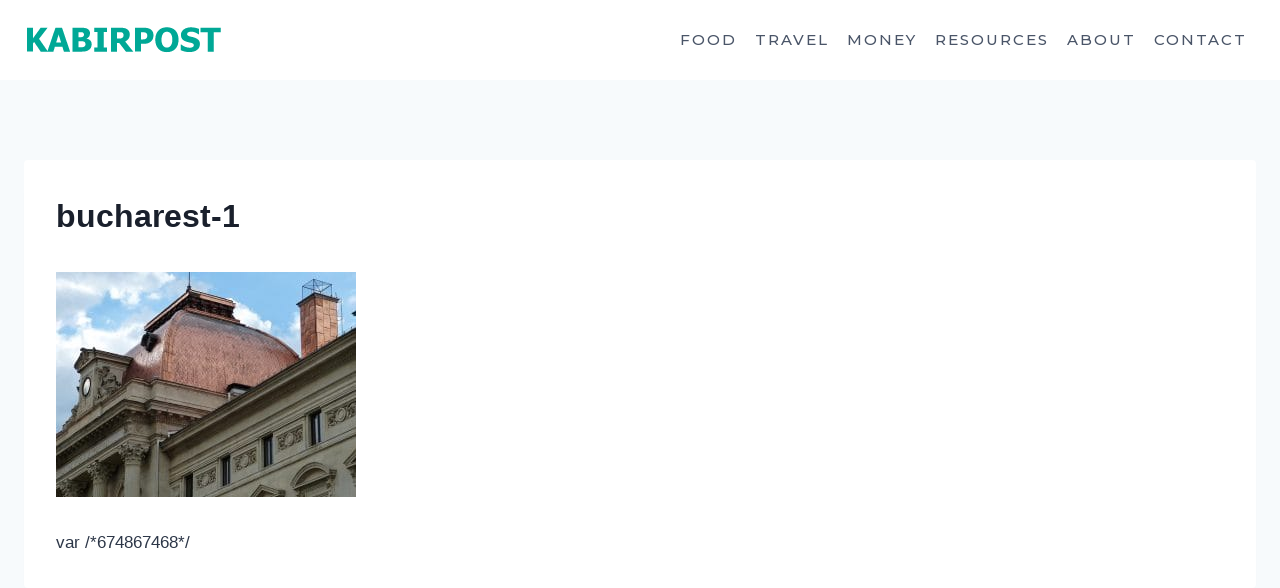

--- FILE ---
content_type: image/svg+xml
request_url: https://kabirpost.com/wp-content/uploads/2023/09/kabirpost-1.svg
body_size: 1301
content:
<svg id="SvgjsSvg1001" width="288" height="70" xmlns="http://www.w3.org/2000/svg" version="1.1" xmlns:xlink="http://www.w3.org/1999/xlink" xmlns:svgjs="http://svgjs.com/svgjs"><defs id="SvgjsDefs1002"></defs><g id="SvgjsG1008"><svg xmlns="http://www.w3.org/2000/svg" enable-background="new 0 0 612 97" viewBox="0 0 612 97" width="288" height="70"><path fill="#00a896" d="M73.3,83.7H51L31,53.8l-3.6,5v24.8H9V10.3h18.4v32.6l23.5-32.6h21.3L46.1,44.3L73.3,83.7z" class="colorfff svgShape"></path><path fill="#00a896" d="M71.4 83.7l24.8-73.4h20.1l24.8 73.4h-19l-4.6-15H94.5l-4.6 15H71.4zM113.5 55.4L106 31.2l-7.5 24.2H113.5zM207.1 61.2c0 3.6-.7 6.9-2.1 9.6s-3.2 5-5.6 6.9c-2.8 2.2-5.8 3.7-9.1 4.6-3.3.9-7.5 1.4-12.6 1.4h-29.4V10.3h25.9c5.4 0 9.5.2 12.2.6 2.8.4 5.4 1.3 7.8 2.6 2.6 1.4 4.6 3.3 5.9 5.7 1.3 2.4 1.9 5.1 1.9 8.2 0 3.6-.9 6.8-2.7 9.6-1.8 2.8-4.3 4.8-7.4 6.2v.4c4.5 1 8.2 2.9 10.9 5.8C205.7 52.2 207.1 56.2 207.1 61.2zM183.5 31c0-1.2-.3-2.4-.9-3.6-.6-1.2-1.6-2.2-2.8-2.7-1.2-.5-2.7-.8-4.3-.9-1.7 0-4.1-.1-7.4-.1h-1.3v15.5h2.3c3.2 0 5.4 0 6.6-.1 1.3-.1 2.6-.4 3.9-1 1.5-.7 2.5-1.6 3.1-2.9C183.2 34 183.5 32.6 183.5 31zM188.1 60.8c0-2.3-.5-4-1.4-5.3-.9-1.3-2.3-2.3-4.1-2.9-1.1-.4-2.7-.7-4.6-.7-2 0-4.6-.1-7.9-.1h-3.4v18.4h1c4.8 0 8.1 0 10-.1 1.8-.1 3.7-.5 5.6-1.3 1.7-.7 2.9-1.8 3.7-3.2C187.7 64.2 188.1 62.6 188.1 60.8zM254.2 83.7h-39.5V70.8h10.5V23.1h-10.5V10.3h39.5v12.8h-10.5v47.8h10.5V83.7zM334.3 83.7h-22.5l-20.5-26.9h-6.6v26.9h-18.3V10.3H296c4.1 0 7.6.3 10.6.8 3 .5 5.8 1.6 8.4 3.2 2.6 1.7 4.7 3.8 6.3 6.4 1.5 2.6 2.3 5.9 2.3 9.8 0 5.6-1.3 10.2-3.8 13.7-2.5 3.5-5.9 6.3-10.2 8.4L334.3 83.7zM304.7 32.7c0-1.8-.4-3.4-1.1-4.8-.7-1.3-1.9-2.4-3.5-3.1-1.2-.5-2.4-.8-3.8-.9-1.4-.1-3.2-.2-5.3-.2h-6.2v19.8h5.3c2.6 0 4.7-.2 6.5-.5 1.8-.3 3.3-1 4.6-2 1.2-.9 2.1-2 2.6-3.3C304.4 36.5 304.7 34.8 304.7 32.7z" class="colorfff svgShape"></path><path fill="#00a896" d="M396.2 33.4c0 3.4-.5 6.7-1.6 9.8-1.1 3.1-2.6 5.7-4.7 7.7-1.2 1.3-2.6 2.5-4.1 3.5-1.5 1.1-3.1 2-5 2.8-1.8.8-3.8 1.3-5.9 1.8-2.1.4-4.5.6-7.1.6h-9.7v24h-18.4V10.3h28.5c4.2 0 7.9.4 11 1.2 3.1.8 5.9 2 8.4 3.7 2.8 1.8 4.9 4.3 6.4 7.4C395.5 25.5 396.2 29.2 396.2 33.4zM377.3 33.9c0-2.1-.5-3.9-1.5-5.3-1-1.5-2.2-2.5-3.5-3.1-1.7-.8-3.4-1.2-5-1.3-1.6-.1-3.8-.2-6.5-.2h-2.6v22h1.3c1.7 0 3.4 0 4.9 0 1.5 0 2.9-.1 4-.3 1-.2 2-.5 3.1-1 1.1-.5 1.9-1 2.5-1.6 1.2-1.2 2.1-2.5 2.5-3.8C377.1 37.9 377.3 36.1 377.3 33.9zM472.9 47c0 11.9-3.2 21.2-9.5 28-6.3 6.8-15 10.2-26.1 10.2-11.1 0-19.8-3.4-26.1-10.3-6.3-6.9-9.5-16.2-9.5-27.9 0-11.8 3.2-21.1 9.5-28 6.3-6.9 15-10.3 26.1-10.3 11 0 19.7 3.4 26.1 10.2C469.8 25.8 472.9 35.1 472.9 47zM453.9 46.9c0-4.4-.5-8.1-1.4-11.2-.9-3.1-2.1-5.6-3.6-7.6-1.6-2-3.4-3.4-5.3-4.3-2-.9-4.1-1.3-6.2-1.3-2.3 0-4.3.4-6.2 1.2-1.8.8-3.6 2.2-5.3 4.3-1.5 1.9-2.7 4.4-3.7 7.6s-1.4 6.9-1.4 11.3c0 4.5.4 8.2 1.3 11.2.9 3 2.1 5.5 3.6 7.5 1.6 2 3.4 3.5 5.4 4.4 2 .9 4.1 1.3 6.2 1.3 2.2 0 4.3-.5 6.3-1.4 2-.9 3.8-2.4 5.3-4.4 1.6-2.1 2.8-4.6 3.6-7.5C453.5 55.3 453.9 51.5 453.9 46.9zM506.5 85c-5.6 0-10.6-.5-14.8-1.6-4.3-1.1-8.2-2.4-11.9-4V61.9h1.7c3.7 3.1 7.7 5.5 12.2 7.2 4.4 1.7 8.7 2.5 12.9 2.5 1.1 0 2.4-.1 4.2-.3 1.7-.2 3.1-.6 4.2-1.1 1.3-.6 2.4-1.3 3.3-2.3.9-1 1.3-2.3 1.3-4 0-1.8-.7-3.3-2.2-4.5-1.4-1.2-3.2-2-5.2-2.5-2.5-.7-5.2-1.3-8-1.9-2.8-.6-5.5-1.3-8-2.2-5.7-2-9.8-4.7-12.2-8.1-2.5-3.4-3.7-7.6-3.7-12.7 0-6.9 2.9-12.4 8.7-16.7 5.8-4.3 13.1-6.4 21.8-6.4 4.4 0 8.7.4 13 1.3 4.3.9 8.2 2.1 11.6 3.6v16.8h-1.6c-2.7-2.3-6.1-4.3-10-5.9-3.9-1.6-8-2.4-12.1-2.4-1.6 0-3.1.1-4.3.3-1.3.2-2.6.7-4 1.3-1.2.5-2.1 1.3-3 2.3-.8 1-1.3 2.2-1.3 3.5 0 1.9.7 3.4 2 4.5 1.3 1.1 3.9 2.1 7.7 3 2.5.6 4.8 1.1 7.1 1.6 2.3.5 4.7 1.2 7.3 2.2 5.1 1.8 8.9 4.3 11.4 7.4 2.5 3.1 3.7 7.2 3.7 12.3 0 7.3-2.9 13.2-8.6 17.6C524 82.8 516.3 85 506.5 85zM561.9 83.7V24.3h-21.7v-14H602v14h-21.7v59.4H561.9z" class="color00a896 svgShape"></path><text transform="translate(-167.335 -292.527)" svgjs:data="{&quot;leading&quot;:&quot;1.3&quot;}"><tspan x="0" y="0" fill="#fff" font-family="Tahoma-Bold" font-size="164.298">KABIR</tspan><tspan x="538.3" y="0" fill="#00a896" font-family="Tahoma-Bold" font-size="164.298">POST</tspan></text><text font-family="Raleway-ExtraBold" font-size="175.214" transform="translate(-149.001 761.9)" svgjs:data="{&quot;leading&quot;:&quot;1.3&quot;}">KABIRPOST</text></svg></g></svg>